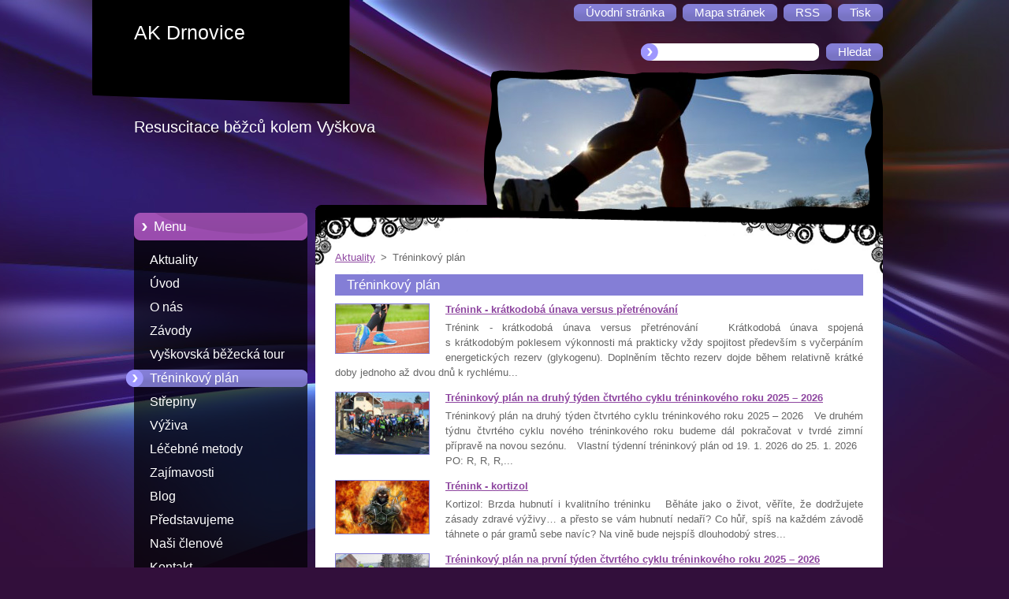

--- FILE ---
content_type: text/html; charset=UTF-8
request_url: https://www.akdrnovice.eu/treninkovy-plan/productscbm_93997/40/
body_size: 7539
content:
<!--[if lte IE 9]><!DOCTYPE HTML PUBLIC "-//W3C//DTD HTML 4.01 Transitional//EN" "https://www.w3.org/TR/html4/loose.dtd"><![endif]-->
<!DOCTYPE html>
<!--[if IE]><html class="ie" lang="cs"><![endif]-->
<!--[if gt IE 9]><!--> 
<html lang="cs">
<!--<![endif]-->
  <head>
    <!--[if lt IE 8]><meta http-equiv="X-UA-Compatible" content="IE=EmulateIE7"><![endif]--><!--[if IE 8]><meta http-equiv="X-UA-Compatible" content="IE=EmulateIE8"><![endif]--><!--[if IE 9]><meta http-equiv="X-UA-Compatible" content="IE=EmulateIE9"><![endif]-->
    <base href="https://www.akdrnovice.eu/">
  <meta charset="utf-8">
  <meta name="description" content="">
  <meta name="keywords" content="">
  <meta name="generator" content="Webnode">
  <meta name="apple-mobile-web-app-capable" content="yes">
  <meta name="apple-mobile-web-app-status-bar-style" content="black">
  <meta name="format-detection" content="telephone=no">
    <link rel="icon" type="image/svg+xml" href="/favicon.svg" sizes="any">  <link rel="icon" type="image/svg+xml" href="/favicon16.svg" sizes="16x16">  <link rel="icon" href="/favicon.ico">  <link rel="stylesheet" href="https://www.akdrnovice.eu/wysiwyg/system.style.css">
<link rel="canonical" href="https://www.akdrnovice.eu/treninkovy-plan/">
<script type="text/javascript">(function(i,s,o,g,r,a,m){i['GoogleAnalyticsObject']=r;i[r]=i[r]||function(){
			(i[r].q=i[r].q||[]).push(arguments)},i[r].l=1*new Date();a=s.createElement(o),
			m=s.getElementsByTagName(o)[0];a.async=1;a.src=g;m.parentNode.insertBefore(a,m)
			})(window,document,'script','//www.google-analytics.com/analytics.js','ga');ga('create', 'UA-797705-6', 'auto',{"name":"wnd_header"});ga('wnd_header.set', 'dimension1', 'W1');ga('wnd_header.set', 'anonymizeIp', true);ga('wnd_header.send', 'pageview');var pageTrackerAllTrackEvent=function(category,action,opt_label,opt_value){ga('send', 'event', category, action, opt_label, opt_value)};</script>
  <link rel="alternate" type="application/rss+xml" href="https://akdrnovice.eu/rss/all.xml" title="">
<!--[if lte IE 9]><style type="text/css">.cke_skin_webnode iframe {vertical-align: baseline !important;}</style><![endif]-->
    <title>Tréninkový plán :: AK Drnovice</title>
    <meta name="robots" content="index, follow">
    <meta name="googlebot" content="index, follow">   
    <link href="https://d11bh4d8fhuq47.cloudfront.net/_system/skins/v9/50000963/css/style.css" rel="stylesheet" type="text/css" media="screen,projection,handheld,tv">
    <link href="https://d11bh4d8fhuq47.cloudfront.net/_system/skins/v9/50000963/css/print.css" rel="stylesheet" type="text/css" media="print">
    <script type="text/javascript" src="https://d11bh4d8fhuq47.cloudfront.net/_system/skins/v9/50000963/js/functions.js">
    </script> 
  
				<script type="text/javascript">
				/* <![CDATA[ */
					
					if (typeof(RS_CFG) == 'undefined') RS_CFG = new Array();
					RS_CFG['staticServers'] = new Array('https://d11bh4d8fhuq47.cloudfront.net/');
					RS_CFG['skinServers'] = new Array('https://d11bh4d8fhuq47.cloudfront.net/');
					RS_CFG['filesPath'] = 'https://www.akdrnovice.eu/_files/';
					RS_CFG['filesAWSS3Path'] = 'https://96c34d7c2f.clvaw-cdnwnd.com/c2dccae7ca47fed9919289aa82b0078a/';
					RS_CFG['lbClose'] = 'Zavřít';
					RS_CFG['skin'] = 'default';
					if (!RS_CFG['labels']) RS_CFG['labels'] = new Array();
					RS_CFG['systemName'] = 'Webnode';
						
					RS_CFG['responsiveLayout'] = 0;
					RS_CFG['mobileDevice'] = 0;
					RS_CFG['labels']['copyPasteSource'] = 'Více zde:';
					
				/* ]]> */
				</script><script type="text/javascript" src="https://d11bh4d8fhuq47.cloudfront.net/_system/client/js/compressed/frontend.package.1-3-108.js?ph=96c34d7c2f"></script><style type="text/css"></style></head>  
  <body>  
    <div id="body_bg">      
      <div id="site">      
        <div id="site_top">       
          <div id="nonFooter">
          
          
  <!-- HEADER_LINK -->             
  <div id="header_link">         
  
                   <div class="lang">               
                     <div id="languageSelect"></div>			            
                   </div>
  
      <!-- LINK -->
      <ul class="link">                             
      <li class="homepage"><a href="home/" 
      title="Přejít na úvodní stránku.">
      <span class="span-left"></span>
      <span>
      Úvodní stránka      </span>
      <span class="span-right"></span>      
      </a></li>   
      
      <li class="sitemap"><a href="/sitemap/" 
      title="Přejít na mapu stránek.">
      <span class="span-left"></span>
      <span>
      Mapa stránek      </span>
      <span class="span-right"></span>      
      </a></li> 
      
      <li class="rss"><a href="/rss/" 
      title="RSS kanály">
      <span class="span-left"></span>
      <span>
      RSS      </span>
      <span class="span-right"></span>      
      </a></li> 
      
      <li class="print"><a href="#" onclick="window.print(); return false;" 
      title="Vytisknout stránku">
      <span class="span-left"></span>
      <span>
      Tisk      </span>
      <span class="span-right"></span>      
      </a></li> 
      </ul>
      <!-- / LINK -->
  </div>
  <!-- / HEADER_LINK -->     

          
      <!-- LOGOZONE -->  
      <div id="logozone">               
        <div id="logo"><a href="home/" title="Přejít na úvodní stránku."><span id="rbcSystemIdentifierLogo">AK Drnovice</span></a></div>     
      </div>   
      <!-- / LOGOZONE -->
      
      
      
      <!-- SEARCH -->
      <div class="search_top">
        


		<form action="/search/" method="get" id="fulltextSearch">
		    <span class="search-bg">
		    <label for="fulltextSearchText" class="hidden">Vyhledávání</label>		    
      	<input type="text" id="fulltextSearchText" name="text">
      	</span>
        <span class="span-left"></span>
      	<span>
        <input class="submit" type="submit" value="Hledat">
        </span>
        <span class="span-right"></span>
		</form>

		 
      </div>
      <!-- / SEARCH -->  
      
            
          
      <!-- HEADER -->          
      <div id="header">  
        <div id="header_box">
         <p id="moto"><span id="rbcCompanySlogan" class="rbcNoStyleSpan">Resuscitace běžců kolem Vyškova </span></p>
          <div class="illustration">
                <div class="img">       
                <img src="https://96c34d7c2f.clvaw-cdnwnd.com/c2dccae7ca47fed9919289aa82b0078a/200000046-ed21dee1b8/50000000.jpg?ph=96c34d7c2f" width="485" height="174" alt="">                </div><!-- /img -->      
                      <span class="masque"><!-- masque --></span>
          </div><!-- /illustration -->
        </div><!-- /header_box -->  
      </div><!-- /header -->            
      <!-- /HEADER -->
               
             
<!-- MAIN -->
<div id="main"> 
                                         
      <!-- SIDEBAR -->
      <div id="sidebar">              
        <div id="sidebar_content"> 

          


		  <div class="box_title_menu"><h2>Menu</h2></div>

		<ul class="menu">
	<li class="first"> 
      <a href="/home/">
      Aktuality      
  </a>
  </li>
	<li> 
      <a href="/uvod/">
      Úvod      
  </a>
  </li>
	<li> 
      <a href="/o-nas/">
      O nás      
  </a>
  </li>
	<li> 
      <a href="/zavody/">
      Závody      
  </a>
  </li>
	<li> 
      <a href="/vyskovska-bezecka-tour/">
      Vyškovská běžecká tour      
  </a>
  </li>
	<li class="open selected activeSelected"> 
      <a href="/treninkovy-plan/">
      Tréninkový plán      
  </a>
  </li>
	<li> 
      <a href="/strepiny-z-bezeckeho-zivota/">
      Střepiny       
  </a>
  </li>
	<li> 
      <a href="/vyziva/">
      Výživa      
  </a>
  </li>
	<li> 
      <a href="/lecebne-metody/">
      Léčebné metody      
  </a>
  </li>
	<li> 
      <a href="/zajimavosti/">
      Zajímavosti      
  </a>
  </li>
	<li> 
      <a href="/blog/">
      Blog      
  </a>
  </li>
	<li> 
      <a href="/predstavujeme/">
      Představujeme      
  </a>
  </li>
	<li> 
      <a href="/nasi-clenove/">
      Naši členové      
  </a>
  </li>
	<li class="last"> 
      <a href="/kontakt/">
      Kontakt      
  </a>
  </li>
</ul>


					 
                  
          

      <div class="box">
        <div class="box_title"><h2>Kontakt</h2></div>
        <div class="box_content">
          
		

      <p class="company_name"><strong>AK Drnovice</strong></p>
      
      
      <p class="address">Správce stránek<br />
</p>

	            
      
      
      <p class="phone">Steiner Tomáš<br />
<br />
</p>

	
      
	
	    <p class="email"><a href="&#109;&#97;&#105;&#108;&#116;&#111;:&#97;&#107;&#100;&#114;&#110;&#111;&#118;&#105;&#99;&#101;&#64;&#115;&#101;&#122;&#110;&#97;&#109;&#46;&#99;&#122;"><span id="rbcContactEmail">&#97;&#107;&#100;&#114;&#110;&#111;&#118;&#105;&#99;&#101;&#64;&#115;&#101;&#122;&#110;&#97;&#109;&#46;&#99;&#122;</span></a></p>

	           

		
                      
        </div>
      </div> 

					          
          
          
								
			<div class="box">
        <div class="box_content">

		<p style="text-align: center;"><a href="http://www.vyroba-dresu.cz/" target="_blank"><img alt="" height="101" src="https://96c34d7c2f.cbaul-cdnwnd.com/c2dccae7ca47fed9919289aa82b0078a/200007231-59fe15af7b/dresy.png" style="margin: 0px;" width="195"></a></p>

                       
        </div>
      </div>
      
      <div class="cleaner"><!-- / --></div>

		
								
			<div class="box">
        <div class="box_content">

		<p style="text-align: center;"><a href="http://www.sportcentral.cz/" style="text-align: center;" target="_blank"><img alt="" src="https://96c34d7c2f.cbaul-cdnwnd.com/c2dccae7ca47fed9919289aa82b0078a/200018376-9a6c09b66a/SportCentral-logo-rbw.png" style="width: 190px; height: 80px;"></a></p>

                       
        </div>
      </div>
      
      <div class="cleaner"><!-- / --></div>

		
								
			<div class="box">
        <div class="box_content">

		<p style="text-align: center;"><a href="http://nejenkoreni.cz/"><span style="display: none;">&nbsp;</span><img alt="" src="https://96c34d7c2f.cbaul-cdnwnd.com/c2dccae7ca47fed9919289aa82b0078a/200022148-c19ddc2979/Lgo bílé pozadí.jpg" style="width: 182px; height: 56px;"><span style="display: none;">&nbsp;</span></a></p>
<p style="text-align: center;"><span style="color:#ffffe0;"><span style="display: none;">&nbsp;<img alt="" height="197" src="https://96c34d7c2f.cbaul-cdnwnd.com/c2dccae7ca47fed9919289aa82b0078a/200001513-a7439a83bc/Bez názvuv.jpg" width="534"></span></span></p>

                       
        </div>
      </div>
      
      <div class="cleaner"><!-- / --></div>

		        
            
    
        </div>            
      </div>
      <!-- /SIDEBAR -->
            
              
              
                            
     <div id="mainContent_top">                   
       <div id="mainContent">

          <!-- NAVIGATOR -->
          <div id="pageNavigator" class="rbcContentBlock">        <div class="navigator">                       <a class="navFirstPage" href="/home/">Aktuality</a>      <span><span> &gt; </span></span>          <span id="navCurrentPage">Tréninkový plán</span>               </div>              <div class="cleaner"><!-- / --></div>        </div>          <!-- /NAVIGATOR -->       
              
          <!-- CONTENT -->
          <div id="content">
                
                  
		
		  <div class="box">
        <div class="box_title"><h2>Tréninkový plán</h2></div>
        <div class="box_content">
         
		
	
     	<div class="product">                                                
         
        
        <div class="image">
          <a href="/products/trenink-kratkodoba-unava-versus-pretrenovani2/" title="Zobrazit záznam.">
            <img src="https://96c34d7c2f.clvaw-cdnwnd.com/c2dccae7ca47fed9919289aa82b0078a/system_preview_small_200033985-a93efa93f0/b6742a72-svalove-krece.jpg" width="118" height="62" alt="Trénink - krátkodobá únava versus přetrénování">
          </a>
        </div>

		   
         <h3 class="title"><a href="/products/trenink-kratkodoba-unava-versus-pretrenovani2/">
         Trénink - krátkodobá únava versus přetrénování</a></h3>                          
         <div class="text">Trénink - krátkodobá únava versus přetrénování
&nbsp;
Krátkodobá únava spojená s&nbsp;krátkodobým poklesem výkonnosti má prakticky vždy spojitost především s vyčerpáním energetických rezerv (glykogenu). Doplněním těchto rezerv dojde během relativně krátké doby jednoho až dvou dnů k&nbsp;rychlému...</div>                          
        <div class="cleaner"><!-- / --></div>                         
      </div> 

		

			 <div class="cleaner"><!-- / --></div>

		
	
     	<div class="product">                                                
         
        
        <div class="image">
          <a href="/products/treninkovy-plan-na-druhy-tyden-ctvrteho-cyklu-treninkoveho-roku-2025-2026/" title="Zobrazit záznam.">
            <img src="https://96c34d7c2f.clvaw-cdnwnd.com/c2dccae7ca47fed9919289aa82b0078a/system_preview_small_200035149-06fab06fae/DSC_0017 (3).jpg" width="118" height="78" alt="Tréninkový plán na druhý týden čtvrtého cyklu tréninkového roku 2025 – 2026">
          </a>
        </div>

		   
         <h3 class="title"><a href="/products/treninkovy-plan-na-druhy-tyden-ctvrteho-cyklu-treninkoveho-roku-2025-2026/">
         Tréninkový plán na druhý týden čtvrtého cyklu tréninkového roku 2025 – 2026</a></h3>                          
         <div class="text">Tréninkový plán na druhý týden čtvrtého cyklu tréninkového roku 2025 – 2026
&nbsp;
Ve druhém týdnu čtvrtého cyklu nového tréninkového roku budeme dál pokračovat v&nbsp;tvrdé zimní přípravě na novou sezónu.
&nbsp;
Vlastní týdenní tréninkový plán od 19. 1. 2026 do 25. 1. 2026
&nbsp;
PO: R, R, R,...</div>                          
        <div class="cleaner"><!-- / --></div>                         
      </div> 

		

			 <div class="cleaner"><!-- / --></div>

		
	
     	<div class="product">                                                
         
        
        <div class="image">
          <a href="/products/trenink-kortizol1/" title="Zobrazit záznam.">
            <img src="https://96c34d7c2f.clvaw-cdnwnd.com/c2dccae7ca47fed9919289aa82b0078a/system_preview_small_200035139-0459504597/kortizol-za-hranici-fitness-podcast.jpg" width="118" height="67" alt="Trénink - kortizol">
          </a>
        </div>

		   
         <h3 class="title"><a href="/products/trenink-kortizol1/">
         Trénink - kortizol</a></h3>                          
         <div class="text">Kortizol: Brzda hubnutí i kvalitního tréninku
&nbsp;
Běháte jako o&nbsp;život, věříte, že dodržujete zásady zdravé výživy… a&nbsp;přesto se&nbsp;vám hubnutí nedaří?&nbsp;Co hůř, spíš na&nbsp;každém závodě táhnete o&nbsp;pár gramů sebe navíc? Na&nbsp;vině bude nejspíš dlouhodobý stres...</div>                          
        <div class="cleaner"><!-- / --></div>                         
      </div> 

		

			 <div class="cleaner"><!-- / --></div>

		
	
     	<div class="product">                                                
         
        
        <div class="image">
          <a href="/products/treninkovy-plan-na-prvni-tyden-ctvrteho-cyklu-treninkoveho-roku-2025-2026/" title="Zobrazit záznam.">
            <img src="https://96c34d7c2f.clvaw-cdnwnd.com/c2dccae7ca47fed9919289aa82b0078a/system_preview_small_200035137-dc0cbdc0cd/DSC_0002 (1) (9).jpg" width="118" height="78" alt="Tréninkový plán na první týden čtvrtého cyklu tréninkového roku 2025 – 2026">
          </a>
        </div>

		   
         <h3 class="title"><a href="/products/treninkovy-plan-na-prvni-tyden-ctvrteho-cyklu-treninkoveho-roku-2025-2026/">
         Tréninkový plán na první týden čtvrtého cyklu tréninkového roku 2025 – 2026</a></h3>                          
         <div class="text">Tréninkový plán na první týden čtvrtého cyklu tréninkového roku 2025 – 2026
&nbsp;
V prvním týdnu čtvrtého cyklu nového tréninkového roku budeme dál pokračovat v&nbsp;tvrdé zimní přípravě na novou sezónu. 
&nbsp;
Vlastní týdenní tréninkový plán od 12. 1. 2026 do 18. 1. 2026
&nbsp;
PO: R, R, R,...</div>                          
        <div class="cleaner"><!-- / --></div>                         
      </div> 

		

			 <div class="cleaner"><!-- / --></div>

		
	
     	<div class="product">                                                
         
        
        <div class="image">
          <a href="/products/trenink-kompenzacni-cviceni1/" title="Zobrazit záznam.">
            <img src="https://96c34d7c2f.clvaw-cdnwnd.com/c2dccae7ca47fed9919289aa82b0078a/system_preview_small_200035122-65cf165cf3/DSC_0347 (2).jpg" width="78" height="118" alt="Trénink - kompenzační cvičení">
          </a>
        </div>

		   
         <h3 class="title"><a href="/products/trenink-kompenzacni-cviceni1/">
         Trénink - kompenzační cvičení</a></h3>                          
         <div class="text">Kompenzační cvičení musí být nedílnou součástí tréninku
&nbsp;
Máte pořád nějaké potíže nebo problémy se svým pohybovým aparátem? Víceméně je to problém z&nbsp;jednostranného přetížení. Právě to se musí kompenzovat různými cviky.
&nbsp;
Co to je?
Jsou jednoduché cviky nebo přirozené pohyby či...</div>                          
        <div class="cleaner"><!-- / --></div>                         
      </div> 

		

			 <div class="cleaner"><!-- / --></div>

		
	
     	<div class="product">                                                
         
        
        <div class="image">
          <a href="/products/treninkovy-plan-na-ctvrty-tyden-tretiho-cyklu-treninkoveho-roku-2025-2026/" title="Zobrazit záznam.">
            <img src="https://96c34d7c2f.clvaw-cdnwnd.com/c2dccae7ca47fed9919289aa82b0078a/system_preview_small_200035120-548e4548e9/DSC_0024 (4).jpg" width="118" height="78" alt="Tréninkový plán na čtvrtý týden třetího cyklu tréninkového roku 2025 – 2026">
          </a>
        </div>

		   
         <h3 class="title"><a href="/products/treninkovy-plan-na-ctvrty-tyden-tretiho-cyklu-treninkoveho-roku-2025-2026/">
         Tréninkový plán na čtvrtý týden třetího cyklu tréninkového roku 2025 – 2026</a></h3>                          
         <div class="text">Tréninkový plán na čtvrtý týden třetího cyklu tréninkového roku 2025 – 2026
&nbsp;
Ve čtvrtém týdnu třetího cyklu nového tréninkového roku si opět jako obvykle víc odpočineme. 
&nbsp;
&nbsp;
Vlastní týdenní tréninkový plán od 5. 1. 2026 do 11. 1. 2026
&nbsp;
PO: Fartlek v&nbsp;kopcích do 10...</div>                          
        <div class="cleaner"><!-- / --></div>                         
      </div> 

		

			 <div class="cleaner"><!-- / --></div>

		
	
     	<div class="product">                                                
         
        
        <div class="image">
          <a href="/products/treninkovy-plan-na-treti-tyden-tretiho-cyklu-treninkoveho-roku-2025-2026/" title="Zobrazit záznam.">
            <img src="https://96c34d7c2f.clvaw-cdnwnd.com/c2dccae7ca47fed9919289aa82b0078a/system_preview_small_200035092-d3dddd3de0/hrabnka320.jpg" width="118" height="76" alt="Tréninkový plán na třetí týden třetího cyklu tréninkového roku 2025 – 2026">
          </a>
        </div>

		   
         <h3 class="title"><a href="/products/treninkovy-plan-na-treti-tyden-tretiho-cyklu-treninkoveho-roku-2025-2026/">
         Tréninkový plán na třetí týden třetího cyklu tréninkového roku 2025 – 2026</a></h3>                          
         <div class="text">Tréninkový plán na třetí týden třetího cyklu tréninkového roku 2025 – 2026
&nbsp;
Ve třetím týdnu třetího cyklu nového tréninkového roku dál pokračujeme v&nbsp;kvalitnějším tréninku.
&nbsp;
&nbsp;
Vlastní týdenní tréninkový plán od 29. 12. 2025 do 4. 1. 2026
&nbsp;
PO: R, R, R, 8x400 do kopce...</div>                          
        <div class="cleaner"><!-- / --></div>                         
      </div> 

		

			 <div class="cleaner"><!-- / --></div>

		
	
     	<div class="product">                                                
         
        
        <div class="image">
          <a href="/products/trenink-kratkodoba-unava-versus-pretrenovani1/" title="Zobrazit záznam.">
            <img src="https://96c34d7c2f.clvaw-cdnwnd.com/c2dccae7ca47fed9919289aa82b0078a/system_preview_small_200035069-caae8caaea/DSC_0100.jpg" width="118" height="78" alt="Trénink - krátkodobá únava versus přetrénování">
          </a>
        </div>

		   
         <h3 class="title"><a href="/products/trenink-kratkodoba-unava-versus-pretrenovani1/">
         Trénink - krátkodobá únava versus přetrénování</a></h3>                          
         <div class="text">Trénink - krátkodobá únava versus přetrénování
&nbsp;
Krátkodobá únava spojená s&nbsp;krátkodobým poklesem výkonnosti má prakticky vždy spojitost především s vyčerpáním energetických rezerv (glykogenu). Doplněním těchto rezerv dojde během relativně krátké doby jednoho až dvou dnů k&nbsp;rychlému...</div>                          
        <div class="cleaner"><!-- / --></div>                         
      </div> 

		

			 <div class="cleaner"><!-- / --></div>

		
	
     	<div class="product">                                                
         
        
        <div class="image">
          <a href="/products/treninkovy-plan-na-druhy-tyden-tretiho-cyklu-treninkoveho-roku-2025-2026/" title="Zobrazit záznam.">
            <img src="https://96c34d7c2f.clvaw-cdnwnd.com/c2dccae7ca47fed9919289aa82b0078a/system_preview_small_200035067-8653e8653f/DSC_0014 (3).jpg" width="118" height="78" alt="Tréninkový plán na druhý týden třetího cyklu tréninkového roku 2025 – 2026">
          </a>
        </div>

		   
         <h3 class="title"><a href="/products/treninkovy-plan-na-druhy-tyden-tretiho-cyklu-treninkoveho-roku-2025-2026/">
         Tréninkový plán na druhý týden třetího cyklu tréninkového roku 2025 – 2026</a></h3>                          
         <div class="text">Tréninkový plán na druhý týden třetího cyklu tréninkového roku 2025 – 2026
&nbsp;
Ve druhém týdnu třetího cyklu nového tréninkového roku už pokračujeme v&nbsp;kvalitnějším tréninku.
&nbsp;
Vlastní týdenní tréninkový plán od 22. 12. 2025 do 28. 12. 2025
&nbsp;
PO: R, R, R, 10x300 do kopce...</div>                          
        <div class="cleaner"><!-- / --></div>                         
      </div> 

		

			 <div class="cleaner"><!-- / --></div>

		
	
     	<div class="product">                                                
         
        
        <div class="image">
          <a href="/products/trenink-kompresni-obleceni-pomuze-vam-zvysit-vykon/" title="Zobrazit záznam.">
            <img src="https://96c34d7c2f.clvaw-cdnwnd.com/c2dccae7ca47fed9919289aa82b0078a/system_preview_small_200035034-00ff000ff3/63142.jpg" width="118" height="118" alt="Trénink - Kompresní oblečení – pomůže vám zvýšit výkon">
          </a>
        </div>

		   
         <h3 class="title"><a href="/products/trenink-kompresni-obleceni-pomuze-vam-zvysit-vykon/">
         Trénink - Kompresní oblečení – pomůže vám zvýšit výkon</a></h3>                          
         <div class="text">Trénink: Kompresní oblečení – pomůže vám zvýšit výkon?
&nbsp;
Samotný princip komprese není žádnou novinkou. V&nbsp;lékařství se využívá již dlouhá desetiletí, třeba pro lidi trpící křečovými žilami a zná je každý, kdo podstoupil nějakou operaci jako prevenci vzniku krevních sraženin.
&nbsp;
Cílem...</div>                          
        <div class="cleaner"><!-- / --></div>                         
      </div> 

		

			 <div class="cleaner"><!-- / --></div>

		
	
    		   
    		   
    		   
<div  class="paging">


<span  class="selected"><span class="pageText">1</span></span>
<span class="separator"><span class="separatorText">|</span></span>
<a href="/treninkovy-plan/productscbm_181259/10/"><span class="pageText">2</span></a>
<span class="separator"><span class="separatorText">|</span></span>
<a href="/treninkovy-plan/productscbm_181259/20/"><span class="pageText">3</span></a>
<span class="separator"><span class="separatorText">|</span></span>
<a href="/treninkovy-plan/productscbm_181259/30/"><span class="pageText">4</span></a>
<span class="separator"><span class="separatorText">|</span></span>
<a href="/treninkovy-plan/productscbm_181259/40/"><span class="pageText">5</span></a>
<a href="/treninkovy-plan/productscbm_181259/10/" class="right" title="Přejít na následující stránku." rel="next"><span class="rightText">&gt;</span></a>
<a href="/treninkovy-plan/productscbm_181259/220/" class="rightEnd" title="Přejít na poslední stránku."><span class="rightEndText">&gt;&gt;</span></a></div>
                       
        </div>
      </div>
      
      <div class="cleaner"><!-- / --></div>

		                
          </div>
          <!-- /CONTENT -->
                
       </div><!-- /mainContent -->
     </div><!-- /mainContent_top -->
                                   
</div>
<!-- /MAIN -->

    
 
    
        
</div><!-- /nonFooter -->
 
 
        <!-- FOOTER -->
        <div id="footer">
           <div id="footerRight">
                <p>
                  <span class="sitemap">
                  <a href="/sitemap/" 
                  title="Přejít na mapu stránek.">
                  Mapa stránek</a></span>
                  <span class="print">
                  <a href="#" onclick="window.print(); return false;" 
                  title="Vytisknout stránku">
                  Tisk</a></span>    
                  <span class="rss"><a href="/rss/" 
                  title="RSS kanály">
                  RSS</a></span>
                </p>
          </div>  
          <div id="footerLeft">
                  <p class="footerText"><span id="rbcFooterText" class="rbcNoStyleSpan">© 2013 Všechna práva vyhrazena.</span></p>
                  <p class="signature"><span class="rbcSignatureText">Vytvořeno službou <a href="https://www.webnode.cz?utm_source=brand&amp;utm_medium=footer&amp;utm_campaign=premium" rel="nofollow" >Webnode</a></span></p>
          </div>                
      </div>
      <!-- FOOTER --> 
              

          
  </div><!-- /site_top -->
 </div><!-- /site -->    
</div><!-- /body_bg -->
  
  
    <script type="text/javascript">
		/* <![CDATA[ */

			RubicusFrontendIns.addObserver
			({

				onContentChange: function ()
        {
          RubicusFrontendIns.faqInit('faq', 'answerBlock');
        },

				onStartSlideshow: function()
				{
					$('slideshowControl').innerHTML	= '<span>Pozastavit prezentaci<'+'/span>';
					$('slideshowControl').title			= 'Pozastavit automatické procházení obrázků';
					$('slideshowControl').onclick		= RubicusFrontendIns.stopSlideshow.bind(RubicusFrontendIns);
				},

				onStopSlideshow: function()
				{
					$('slideshowControl').innerHTML	= '<span>Spustit prezentaci<'+'/span>';
					$('slideshowControl').title			= 'Spustit automatické procházení obrázků';
					$('slideshowControl').onclick		= RubicusFrontendIns.startSlideshow.bind(RubicusFrontendIns);
				},

				onShowImage: function()
				{
					if (RubicusFrontendIns.isSlideshowMode())
					{
						$('slideshowControl').innerHTML	= '<span>Pozastavit prezentaci<'+'/span>';
						$('slideshowControl').title			= 'Pozastavit automatické procházení obrázků';
						$('slideshowControl').onclick		= RubicusFrontendIns.stopSlideshow.bind(RubicusFrontendIns);
					}
				}

			 });

			  RubicusFrontendIns.faqInit('faq', 'answerBlock');

			  RubicusFrontendIns.addFileToPreload('https://d11bh4d8fhuq47.cloudfront.net/_system/skins/v9/50000963/img/loading.gif');
;
			  
  		/* ]]> */
  	 </script>
  
  <div id="rbcFooterHtml"></div><script type="text/javascript">var keenTrackerCmsTrackEvent=function(id){if(typeof _jsTracker=="undefined" || !_jsTracker){return false;};try{var name=_keenEvents[id];var keenEvent={user:{u:_keenData.u,p:_keenData.p,lc:_keenData.lc,t:_keenData.t},action:{identifier:id,name:name,category:'cms',platform:'WND1',version:'2.1.157'},browser:{url:location.href,ua:navigator.userAgent,referer_url:document.referrer,resolution:screen.width+'x'+screen.height,ip:'3.148.167.119'}};_jsTracker.jsonpSubmit('PROD',keenEvent,function(err,res){});}catch(err){console.log(err)};};</script></body>
</html>
